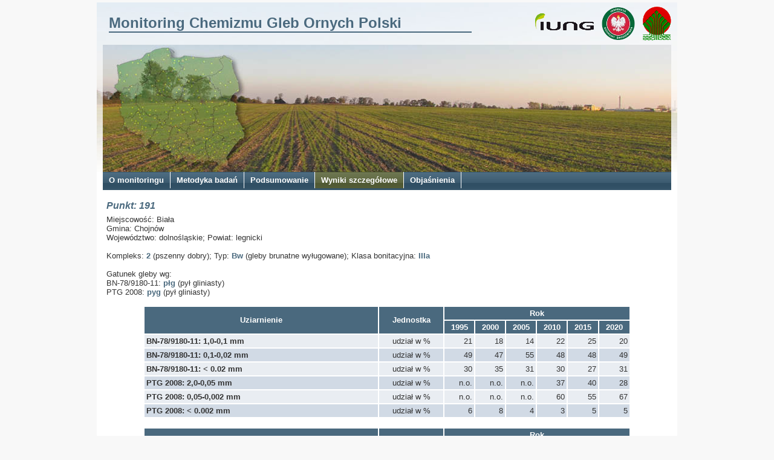

--- FILE ---
content_type: text/html; charset=UTF-8
request_url: https://www.gios.gov.pl/chemizm_gleb/index.php?mod=pomiary&p=191
body_size: 23052
content:
<?xml version="1.0" encoding="utf-8"?>
<!DOCTYPE html PUBLIC "-//W3C//DTD XHTML 1.1//EN" "http://www.w3.org/TR/xhtml11/DTD/xhtml11.dtd">
<html xmlns="http://www.w3.org/1999/xhtml" xml:lang="pl">
<head>
	<meta http-equiv="content-type" content="text/html; charset=utf-8" />
	<meta name="Description" content="Program Monitoring chemizmu gleb ornych Polski stanowi element Państwowego Monitoringu Środowiska w zakresie jakości gleb i ziemi. Celem programu jest ocena stanu zanieczyszczenia i zmian właściwości gleb w wymiarze czasowym i przestrzennym. Monitoring chemizmu gleb ornych Polski jest realizowany od roku 1995. W 5-letnich odstępach czasowych są pobierane próbki glebowe z 216 stałych punktów pomiarowo-kontrolnych, zlokalizowanych na gruntach ornych charakterystycznych dla pokrywy glebowej kraju." />
	<meta name="keywords" content="Monitoring chemizmu gleb ornych Polski, uziarnienie, odczyn, węglany, substancja organiczna, pierwiastki przyswajalne dla roślin, makroelementy, pierwiastki śladowe w glebie, WWA" />
	<meta name="Author" content="Piotr Koza, IUNG-PIB" />
	<title>Monitoring Chemizmu Gleb</title>
	<link rel="stylesheet" type="text/css" href="style/reset.css" media="screen" />
	<link rel="stylesheet" type="text/css" href="style/layout.css" media="screen" />
	<link rel="stylesheet" type="text/css" href="style/jquery.lightbox-0.5.css" media="screen" />


  <link rel="apple-touch-icon" sizes="76x76" href="favicon/apple-touch-icon.png">
<link rel="icon" type="image/png" sizes="32x32" href="favicon/favicon-32x32.png">
<link rel="icon" type="image/png" sizes="16x16" href="favicon/favicon-16x16.png">
<link rel="manifest" href="favicon/site.webmanifest">
<link rel="mask-icon" href="favicon/safari-pinned-tab.svg" color="#5bbad5">
<link rel="shortcut icon" href="favicon/favicon.ico">
<meta name="msapplication-TileColor" content="#da532c">
<meta name="msapplication-config" content="favicon/browserconfig.xml">
<meta name="theme-color" content="#ffffff">

<script type="text/javascript" src="js/jquery-min.js"></script>
<script type="text/javascript" src="js/jquery.lightbox-0.5.min.js"></script>

<script type="text/javascript">

function AddRemHover (ce,e,r,cls) {
  
  if (document.getElementById(r) != null) {
    var elem = document.getElementById(r);
    if (!hasClass(elem, cls)) elem.className += " "+cls;

    //elem.className += " "+cls;
    ce.onmouseout=function(e) {
      var reg = new RegExp('(\\s|^)'+cls+'(\\s|$)');
      elem.className = elem.className.replace(reg,'');

    }    
  }
}

function hasClass(el,cls) {
  return el.className.match(new RegExp('(\\s|^)'+cls+'(\\s|$)'));
}

$(function() {
	$('.gallery a').lightBox(); // Select all links in object with gallery ID
});

$(document).ready(
    function()
    {
      $("#clickLsWoj").click(
      function()
      {
        $("#LsWoj").toggle("normal");
      });
      
      var r = new RegExp("w=");
      var a = unescape(window.location.href);
      if (r.test(a) == true) {
        $("#LsWoj").toggle("normal");;
      }
    });

</script>
<style>
 #content img{
    width: 100%;
  }
  .logos img{
    height: 56px;
    width: auto;
  }

  </style>


</head>
<body>

  <div id="all">

    <div id="header">
      <div class="left">
        <h1>Monitoring Chemizmu Gleb Ornych Polski</h1>
      </div>
      <div class="right">
        <div><table><tr><td><a href="http://iung.pulawy.pl/"><img src="images/iung.gif" title="Instytut Uprawy Nawożenia i Gleboznawstwa" alt="IUNG-PIB" /></a></td><td><a class="logos" href="http://www.gios.gov.pl/"><img src="images/gios kopia.png" title="Główny Inspektorat Ochrony Środowiska" alt="GIOŚ" /></a></td><td><a href="http://www.nfosigw.gov.pl/"><img src="images/ochr2.gif" title="Narodowy Fundusz Ochrony Środowiska i Gospodarki Wodnej" alt="NFOŚiGW" /></a></td></tr></table></div>
      </div>
    </div>

    <div id="menu">
      <ul><li><a href="index.php?mod=monit">O monitoringu</a></li>
<li><a href="index.php?mod=metodyka">Metodyka badań</a></li>
<li><a href="index.php?mod=wyniki">Podsumowanie</a></li>
<li><a class="active" href="index.php?mod=pomiary">Wyniki szczegółowe</a></li>
<li><a href="index.php?mod=ob">Objaśnienia</a></li>
</ul>    </div>
    
    <div id="content">
      <h2>Punkt: 191</h2>
<div>Miejscowość: Biała<br />Gmina: Chojnów<br />Województwo: dolnośląskie; Powiat: legnicki</div>
<br /><div>Kompleks: <span class="w2">2</span> (pszenny dobry); Typ: <span class="w2">Bw</span> (gleby brunatne wyługowane); Klasa bonitacyjna: <span class="w2">IIIa</span><br /><br />Gatunek gleby wg:<br />BN-78/9180-11: <span class="w2">płg</span> (pył gliniasty)<br />PTG 2008: <span class="w2">pyg</span> (pył gliniasty)</div><br /><table>
<tr><th rowspan="2" class="wsp">Uziarnienie</th><th rowspan="2" class="jedn">Jednostka</th><th colspan="6" class="rok">Rok</th></tr>
<tr><th>1995</th><th>2000</th><th>2005</th><th>2010</th><th>2015</th><th>2020</th></tr>
<tr class="b1"><td class="tleft bold">BN-78/9180-11: 1,0-0,1 mm</td><td class="tcen">udział w %</td><td>21</td><td>18</td><td>14</td><td>22</td><td>25</td><td>20</td></tr><tr class="b2"><td class="tleft bold">BN-78/9180-11: 0,1-0,02 mm</td><td class="tcen">udział w %</td><td>49</td><td>47</td><td>55</td><td>48</td><td>48</td><td>49</td></tr><tr class="b1"><td class="tleft bold">BN-78/9180-11: < 0.02 mm</td><td class="tcen">udział w %</td><td>30</td><td>35</td><td>31</td><td>30</td><td>27</td><td>31</td></tr><tr class="b2"><td class="tleft bold">PTG 2008: 2,0-0,05 mm</td><td class="tcen">udział w %</td><td>n.o.</td><td>n.o.</td><td>n.o.</td><td>37</td><td>40</td><td>28</td></tr><tr class="b1"><td class="tleft bold">PTG 2008: 0,05-0,002 mm</td><td class="tcen">udział w %</td><td>n.o.</td><td>n.o.</td><td>n.o.</td><td>60</td><td>55</td><td>67</td></tr><tr class="b2"><td class="tleft bold">PTG 2008: < 0.002 mm</td><td class="tcen">udział w %</td><td>6</td><td>8</td><td>4</td><td>3</td><td>5</td><td>5</td></tr></table><br /><table>
<tr><th rowspan="2" class="wsp">Odczyn i węglany</th><th rowspan="2" class="jedn">Jednostka</th><th colspan="6" class="rok">Rok</th></tr>
<tr><th>1995</th><th>2000</th><th>2005</th><th>2010</th><th>2015</th><th>2020</th></tr>
<tr class="b1"><td class="tleft bold">Odczyn "pH " w zawiesinie H2O</td><td class="tcen">pH</td><td>6,8</td><td>7,2</td><td>7,1</td><td>7,1</td><td>6,8</td><td>6,7</td></tr><tr class="b2"><td class="tleft bold">Odczyn "pH " w zawiesinie KCl</td><td class="tcen">pH</td><td>5,9</td><td>6,2</td><td>6,2</td><td>6,4</td><td>6,1</td><td>6,1</td></tr><tr class="b1"><td class="tleft bold">Węglany (CaCO3)</td><td class="tcen">%</td><td>n.o.</td><td>n.o.</td><td>n.o.</td><td>0,17</td><td>0,16</td><td>0,02</td></tr></table><br /><table>
<tr><th rowspan="2" class="wsp">Substancja organiczna gleby</th><th rowspan="2" class="jedn">Jednostka</th><th colspan="6" class="rok">Rok</th></tr>
<tr><th>1995</th><th>2000</th><th>2005</th><th>2010</th><th>2015</th><th>2020</th></tr>
<tr class="b1"><td class="tleft bold">Próchnica</td><td class="tcen">%</td><td>1,62</td><td>1,85</td><td>1,58</td><td>1,62</td><td>1,56</td><td>2,96</td></tr><tr class="b2"><td class="tleft bold">Węgiel organiczny</td><td class="tcen">%</td><td>0,94</td><td>1,07</td><td>0,92</td><td>0,94</td><td>0,9</td><td>1,72</td></tr><tr class="b1"><td class="tleft bold">Azot ogólny</td><td class="tcen">%</td><td>0,097</td><td>0,082</td><td>0,077</td><td>0,108</td><td>0,09</td><td>0,14</td></tr><tr class="b2"><td class="tleft bold">Stosunek C/N</td><td class="tcen"></td><td>9,7</td><td>13,0</td><td>11,9</td><td>8,7</td><td>10,1</td><td>12,29</td></tr></table><br /><table>
<tr><th rowspan="2" class="wsp">Właściwości sorpcyjne gleby</th><th rowspan="2" class="jedn">Jednostka</th><th colspan="6" class="rok">Rok</th></tr>
<tr><th>1995</th><th>2000</th><th>2005</th><th>2010</th><th>2015</th><th>2020</th></tr>
<tr class="b1"><td class="tleft bold">Kwasowość hydrolityczna (Hh)</td><td class="tcen">cmol(+)*kg<sup>-1</sup></td><td>2,33</td><td>1,98</td><td>0,9</td><td>1,73</td><td>1,5</td><td>1,5</td></tr><tr class="b2"><td class="tleft bold">Kwasowośc wymienna (Hw)</td><td class="tcen">cmol(+)*kg<sup>-1</sup></td><td>n.o.</td><td>n.o.</td><td>n.o.</td><td>n.o.</td><td>n.o.</td><td>0,11</td></tr><tr class="b1"><td class="tleft bold">Glin wymienny "Al"</td><td class="tcen">cmol(+)*kg<sup>-1</sup></td><td>n.o.</td><td>n.o.</td><td>n.o.</td><td>n.o.</td><td>n.o.</td><td>0,05</td></tr><tr class="b2"><td class="tleft bold">Wapń wymianny (Ca2+)</td><td class="tcen">cmol(+)*kg<sup>-1</sup></td><td>5,99</td><td>6,61</td><td>7,11</td><td>6,72</td><td>5,55</td><td>6,3</td></tr><tr class="b1"><td class="tleft bold">Magnez wymienny (Mg2+)</td><td class="tcen">cmol(+)*kg<sup>-1</sup></td><td>0,58</td><td>0,75</td><td>0,59</td><td>1,11</td><td>0,18</td><td>1</td></tr><tr class="b2"><td class="tleft bold">Sód wymienny (Na+)</td><td class="tcen">cmol(+)*kg<sup>-1</sup></td><td>0,06</td><td>0,1</td><td>0,03</td><td>0,07</td><td>0,05</td><td><0,10</td></tr><tr class="b1"><td class="tleft bold">Potas wymienny (K+)</td><td class="tcen">cmol(+)*kg<sup>-1</sup></td><td>0,23</td><td>0,3</td><td>0,25</td><td>0,33</td><td>0,92</td><td>0,25</td></tr><tr class="b2"><td class="tleft bold">Suma kationów wymiennych (S)</td><td class="tcen">cmol(+)*kg<sup>-1</sup></td><td>6,86</td><td>7,76</td><td>7,98</td><td>8,23</td><td>6,7</td><td>7,55</td></tr><tr class="b1"><td class="tleft bold">Pojemność sorpcyjna gleby (T)</td><td class="tcen">cmol(+)*kg<sup>-1</sup></td><td>9,19</td><td>9,74</td><td>8,88</td><td>9,96</td><td>8,2</td><td>9,1</td></tr><tr class="b2"><td class="tleft bold">Wysycenie kompleksu sorpcyjnego kationami zasadowymi (V)</td><td class="tcen">%</td><td>74,65</td><td>79,67</td><td>89,86</td><td>82,63</td><td>81,7</td><td>82,97</td></tr></table><br /><table>
<tr><th rowspan="2" class="wsp">Zawartość pierwiastków przyswajalnych dla roślin</th><th rowspan="2" class="jedn">Jednostka</th><th colspan="6" class="rok">Rok</th></tr>
<tr><th>1995</th><th>2000</th><th>2005</th><th>2010</th><th>2015</th><th>2020</th></tr>
<tr class="b1"><td class="tleft bold">Fosfor przyswajalny</td><td class="tcen">mg P<sub>2</sub>O<sub>5</sub>* 100g<sup>-1</sup></td><td>13,4</td><td>10,4</td><td>7,2</td><td>18,8</td><td>15,2</td><td>13,5</td></tr><tr class="b2"><td class="tleft bold">Potas przyswajalny</td><td class="tcen">mg K<sub>2</sub>O*100g<sup>-1</sup></td><td>4,9</td><td>6,9</td><td>8,7</td><td>7,3</td><td>7,6</td><td>8,6</td></tr><tr class="b1"><td class="tleft bold">Magnez przyswajalny</td><td class="tcen">mg Mg*100g<sup>-1</sup></td><td>6,4</td><td>8,4</td><td>5,4</td><td>12,6</td><td>9,4</td><td>10</td></tr><tr class="b2"><td class="tleft bold">Siarka przyswajalna</td><td class="tcen">mg S-SO<sub>4</sub>*100g<sup>-1</sup></td><td>1,12</td><td>1,0</td><td>1,38</td><td>1,28</td><td>0,73</td><td>1,8</td></tr><tr class="b1"><td class="tleft bold">Azot amonowy</td><td class="tcen">N<sub>NH4</sub> mg*kg<sup>-1</sup></td><td>n.o.</td><td>n.o.</td><td>n.o.</td><td>n.o.</td><td>10,24</td><td>2,3</td></tr><tr class="b2"><td class="tleft bold">Azot azotanowy</td><td class="tcen">N<sub>NO3</sub> mg*kg<sup>-1</sup></td><td>n.o.</td><td>n.o.</td><td>n.o.</td><td>n.o.</td><td>1,62</td><td>34,4</td></tr></table><br /><table>
<tr><th rowspan="2" class="wsp">Całkowita zawartość makroelementów</th><th rowspan="2" class="jedn">Jednostka</th><th colspan="6" class="rok">Rok</th></tr>
<tr><th>1995</th><th>2000</th><th>2005</th><th>2010</th><th>2015</th><th>2020</th></tr>
<tr class="b1"><td class="tleft bold">Fosfor</td><td class="tcen">%</td><td>0,054</td><td>0,057</td><td>0,047</td><td>0,046</td><td>0,04</td><td>0,048</td></tr><tr class="b2"><td class="tleft bold">Wapń</td><td class="tcen">%</td><td>0,22</td><td>0,24</td><td>0,22</td><td>0,19</td><td>0,19</td><td>0,41</td></tr><tr class="b1"><td class="tleft bold">Magnez</td><td class="tcen">%</td><td>0,12</td><td>0,13</td><td>0,1</td><td>0,12</td><td>0,13</td><td>0,28</td></tr><tr class="b2"><td class="tleft bold">Potas</td><td class="tcen">%</td><td>0,12</td><td>0,14</td><td>0,14</td><td>0,12</td><td>0,15</td><td>0,17</td></tr><tr class="b1"><td class="tleft bold">Sód</td><td class="tcen">%</td><td>0,009</td><td>0,006</td><td>0,008</td><td>0,008</td><td>0,013</td><td>0,006</td></tr><tr class="b2"><td class="tleft bold">Siarka</td><td class="tcen">%</td><td>0,026</td><td>0,023</td><td>0,018</td><td>0,021</td><td>0,017</td><td>0,013</td></tr><tr class="b1"><td class="tleft bold">Glin</td><td class="tcen">%</td><td>0,9</td><td>1,19</td><td>0,74</td><td>0,63</td><td>0,8</td><td>1,02</td></tr><tr class="b2"><td class="tleft bold">Żelazo</td><td class="tcen">%</td><td>0,87</td><td>1,1</td><td>0,91</td><td>0,86</td><td>0,93</td><td>1,34</td></tr></table><br /><table>
<tr><th rowspan="2" class="wsp">Całkowita zawartość pierwiastków śladowych</th><th rowspan="2" class="jedn">Jednostka</th><th colspan="6" class="rok">Rok</th></tr>
<tr><th>1995</th><th>2000</th><th>2005</th><th>2010</th><th>2015</th><th>2020</th></tr>
<tr class="b1"><td class="tleft bold">Mangan</td><td class="tcen">Mn mg*kg<sup>-1</sup></td><td>543</td><td>510</td><td>573</td><td>518</td><td>517</td><td>432</td></tr><tr class="b2"><td class="tleft bold">Kadm</td><td class="tcen">Cd mg*kg<sup>-1</sup></td><td>0,31</td><td>0,25</td><td>0,19</td><td>0,24</td><td>0,21</td><td><0,50</td></tr><tr class="b1"><td class="tleft bold">Miedź</td><td class="tcen">Cu mg*kg<sup>-1</sup></td><td>10,8</td><td>9,5</td><td>10,6</td><td>12,0</td><td>14,4</td><td>11,1</td></tr><tr class="b2"><td class="tleft bold">Chrom</td><td class="tcen">Cr mg*kg<sup>-1</sup></td><td>11,2</td><td>14,3</td><td>13,4</td><td>11,9</td><td>14,7</td><td>12</td></tr><tr class="b1"><td class="tleft bold">Nikiel</td><td class="tcen">Ni mg*kg<sup>-1</sup></td><td>6,2</td><td>8,0</td><td>8,9</td><td>7,8</td><td>9,6</td><td>7,56</td></tr><tr class="b2"><td class="tleft bold">Ołów</td><td class="tcen">Pb mg*kg<sup>-1</sup></td><td>19,3</td><td>17,1</td><td>22,5</td><td>23,4</td><td>21,0</td><td>19</td></tr><tr class="b1"><td class="tleft bold">Cynk</td><td class="tcen">Zn mg*kg<sup>-1</sup></td><td>35,0</td><td>40,7</td><td>34,9</td><td>42,5</td><td>44,8</td><td>33</td></tr><tr class="b2"><td class="tleft bold">Kobalt</td><td class="tcen">Co mg*kg<sup>-1</sup></td><td>4,56</td><td>4,48</td><td>5,02</td><td>4,14</td><td>4,53</td><td>3,84</td></tr><tr class="b1"><td class="tleft bold">Wanad</td><td class="tcen">V mg*kg<sup>-1</sup></td><td>36,7</td><td>40,7</td><td>33,6</td><td>19,8</td><td>23,2</td><td>19,2</td></tr><tr class="b2"><td class="tleft bold">Lit</td><td class="tcen">Li mg*kg<sup>-1</sup></td><td>6,7</td><td>8,2</td><td>6,8</td><td>4,3</td><td>6,6</td><td><10,00</td></tr><tr class="b1"><td class="tleft bold">Beryl</td><td class="tcen">Be mg*kg<sup>-1</sup></td><td>0,33</td><td>0,4</td><td>0,33</td><td>0,34</td><td>0,5</td><td><2,00</td></tr><tr class="b2"><td class="tleft bold">Bar</td><td class="tcen">Ba mg*kg<sup>-1</sup></td><td>61,3</td><td>72,3</td><td>67,8</td><td>67,1</td><td>62,0</td><td>56,1</td></tr><tr class="b1"><td class="tleft bold">Stront</td><td class="tcen">Sr mg*kg<sup>-1</sup></td><td>13,1</td><td>9,7</td><td>10,2</td><td>10,4</td><td>10,9</td><td>11</td></tr><tr class="b2"><td class="tleft bold">Lantan</td><td class="tcen">La mg*kg<sup>-1</sup></td><td>14,1</td><td>12,8</td><td>14,0</td><td>12,7</td><td>14,4</td><td>13,73</td></tr><tr class="b1"><td class="tleft bold">Rtec</td><td class="tcen">Hg mg*kg<sup>-1</sup></td><td>n.o.</td><td>n.o.</td><td>n.o.</td><td>n.o.</td><td>0,05</td><td><0,100</td></tr><tr class="b2"><td class="tleft bold">Arsen</td><td class="tcen">As mg*kg<sup>-1</sup></td><td>n.o.</td><td>n.o.</td><td>n.o.</td><td>n.o.</td><td>4,57</td><td>4,39</td></tr></table><br /><table>
<tr><th rowspan="2" class="wsp">Wielopierścieniowe weglowodory aromatyczne</th><th rowspan="2" class="jedn">Jednostka</th><th colspan="6" class="rok">Rok</th></tr>
<tr><th>1995</th><th>2000</th><th>2005</th><th>2010</th><th>2015</th><th>2020</th></tr>
<tr class="b1"><td class="tleft bold">Wielopierscieniowe weglowodory aromatyczne suma 13 WWA</td><td class="tcen">&micro;g*kg<sup>-1</sup></td><td>131,0</td><td>199,0</td><td>292,0</td><td>398,0</td><td>324,2</td><td><25,0</td></tr><tr class="b2"><td class="tleft bold">WWA - naftalen</td><td class="tcen">&micro;g*kg<sup>-1</sup></td><td>n.o.</td><td>n.o.</td><td>n.o.</td><td>n.o.</td><td>10,7</td><td><25,0</td></tr><tr class="b1"><td class="tleft bold">WWA - fenantren</td><td class="tcen">&micro;g*kg<sup>-1</sup></td><td>n.o.</td><td>n.o.</td><td>n.o.</td><td>n.o.</td><td>24,0</td><td><25,0</td></tr><tr class="b2"><td class="tleft bold">WWA - antracen</td><td class="tcen">&micro;g*kg<sup>-1</sup></td><td>n.o.</td><td>n.o.</td><td>n.o.</td><td>n.o.</td><td>7,4</td><td><25,0</td></tr><tr class="b1"><td class="tleft bold">WWA - fluoranten</td><td class="tcen">&micro;g*kg<sup>-1</sup></td><td>n.o.</td><td>n.o.</td><td>n.o.</td><td>n.o.</td><td>54,6</td><td><25,0</td></tr><tr class="b2"><td class="tleft bold">WWA - chryzen</td><td class="tcen">&micro;g*kg<sup>-1</sup></td><td>n.o.</td><td>n.o.</td><td>n.o.</td><td>n.o.</td><td>29,0</td><td><25,0</td></tr><tr class="b1"><td class="tleft bold">WWA - benzo(a)antracen</td><td class="tcen">&micro;g*kg<sup>-1</sup></td><td>n.o.</td><td>n.o.</td><td>n.o.</td><td>n.o.</td><td>27,4</td><td><25,0</td></tr><tr class="b2"><td class="tleft bold">WWA - benzo(a)piren</td><td class="tcen">&micro;g*kg<sup>-1</sup></td><td>n.o.</td><td>n.o.</td><td>n.o.</td><td>n.o.</td><td>29,5</td><td><25,0</td></tr><tr class="b1"><td class="tleft bold">WWA - benzo(a)fluoranten</td><td class="tcen">&micro;g*kg<sup>-1</sup></td><td>n.o.</td><td>n.o.</td><td>n.o.</td><td>n.o.</td><td>10,0</td><td><25,0</td></tr><tr class="b2"><td class="tleft bold">WWA - benzo(ghi)perylen</td><td class="tcen">&micro;g*kg<sup>-1</sup></td><td>n.o.</td><td>n.o.</td><td>n.o.</td><td>n.o.</td><td>24,6</td><td><25,0</td></tr><tr class="b1"><td class="tleft bold">WWA - fluoren</td><td class="tcen">&micro;g*kg<sup>-1</sup></td><td>n.o.</td><td>n.o.</td><td>n.o.</td><td>n.o.</td><td>6,6</td><td><25,0</td></tr><tr class="b2"><td class="tleft bold">WWA - piren</td><td class="tcen">&micro;g*kg<sup>-1</sup></td><td>n.o.</td><td>n.o.</td><td>n.o.</td><td>n.o.</td><td>47,0</td><td><25,0</td></tr><tr class="b1"><td class="tleft bold">WWA - benzo(b)fluoranten</td><td class="tcen">&micro;g*kg<sup>-1</sup></td><td>n.o.</td><td>n.o.</td><td>n.o.</td><td>n.o.</td><td>15,4</td><td><25,0</td></tr><tr class="b2"><td class="tleft bold">WWA - benzo(k)fluoranten</td><td class="tcen">&micro;g*kg<sup>-1</sup></td><td>n.o.</td><td>n.o.</td><td>n.o.</td><td>n.o.</td><td>16,8</td><td><25,0</td></tr><tr class="b1"><td class="tleft bold">WWA - dibenzo(a,h)antracen</td><td class="tcen">&micro;g*kg<sup>-1</sup></td><td>n.o.</td><td>n.o.</td><td>n.o.</td><td>n.o.</td><td>9,6</td><td><25,0</td></tr><tr class="b2"><td class="tleft bold">WWA - indeno(1,2,3-cd)piren</td><td class="tcen">&micro;g*kg<sup>-1</sup></td><td>n.o.</td><td>n.o.</td><td>n.o.</td><td>n.o.</td><td>32,2</td><td><25,0</td></tr></table><br /><table>
<tr><th rowspan="2" class="wsp">Pozostałości pestycydów chloroorganicznych i związków niechlorowych w glebach</th><th rowspan="2" class="jedn">Jednostka</th><th colspan="6" class="rok">Rok</th></tr>
<tr><th>1995</th><th>2000</th><th>2005</th><th>2010</th><th>2015</th><th>2020</th></tr>
<tr class="b1"><td class="tleft bold">Pestycydy chloroorganiczne - DDT/DDE/DDD</td><td class="tcen">mg*kg<sup>-1</sup></td><td>n.o.</td><td>n.o.</td><td>n.o.</td><td>n.o.</td><td>0,01</td><td>n.o.</td></tr><tr class="b2"><td class="tleft bold">Pestycydy chloroorganiczne - aldrin</td><td class="tcen">mg*kg<sup>-1</sup></td><td>n.o.</td><td>n.o.</td><td>n.o.</td><td>n.o.</td><td><0,001</td><td>n.o.</td></tr><tr class="b1"><td class="tleft bold">Pestycydy chloroorganiczne - dieldrin</td><td class="tcen">mg*kg<sup>-1</sup></td><td>n.o.</td><td>n.o.</td><td>n.o.</td><td>n.o.</td><td><0,001</td><td>n.o.</td></tr><tr class="b2"><td class="tleft bold">Pestycydy chloroorganiczne - endrin</td><td class="tcen">mg*kg<sup>-1</sup></td><td>n.o.</td><td>n.o.</td><td>n.o.</td><td>n.o.</td><td><0,001</td><td>n.o.</td></tr><tr class="b1"><td class="tleft bold">Pestycydy chloroorganiczne - alfa-HCH</td><td class="tcen">mg*kg<sup>-1</sup></td><td>n.o.</td><td>n.o.</td><td>n.o.</td><td>n.o.</td><td><0,001</td><td>n.o.</td></tr><tr class="b2"><td class="tleft bold">Pestycydy chloroorganiczne - beta-HCH</td><td class="tcen">mg*kg<sup>-1</sup></td><td>n.o.</td><td>n.o.</td><td>n.o.</td><td>n.o.</td><td><0,001</td><td>n.o.</td></tr><tr class="b1"><td class="tleft bold">Pestycydy chloroorganiczne - gamma-HCH</td><td class="tcen">mg*kg<sup>-1</sup></td><td>n.o.</td><td>n.o.</td><td>n.o.</td><td>n.o.</td><td><0,001</td><td>n.o.</td></tr><tr class="b2"><td class="tleft bold">Pestycydy - zwiazki nie chlorowe - carbaryl</td><td class="tcen">mg*kg<sup>-1</sup></td><td>n.o.</td><td>n.o.</td><td>n.o.</td><td>n.o.</td><td><0,001</td><td>n.o.</td></tr><tr class="b1"><td class="tleft bold">Pestycydy - zwiazki nie chlorowe - carbofuran</td><td class="tcen">mg*kg<sup>-1</sup></td><td>n.o.</td><td>n.o.</td><td>n.o.</td><td>n.o.</td><td><0,001</td><td>n.o.</td></tr><tr class="b2"><td class="tleft bold">Pestycydy - zwiazki nie chlorowe - maneb</td><td class="tcen">mg*kg<sup>-1</sup></td><td>n.o.</td><td>n.o.</td><td>n.o.</td><td>n.o.</td><td>n.o.</td><td>n.o.</td></tr><tr class="b1"><td class="tleft bold">Pestycydy - zwiazki nie chlorowe - atrazin</td><td class="tcen">mg*kg<sup>-1</sup></td><td>n.o.</td><td>n.o.</td><td>n.o.</td><td>n.o.</td><td><0,001</td><td>n.o.</td></tr></table><br /><table>
<tr><th rowspan="2" class="wsp">Pozostałe właściwości</th><th rowspan="2" class="jedn">Jednostka</th><th colspan="6" class="rok">Rok</th></tr>
<tr><th>1995</th><th>2000</th><th>2005</th><th>2010</th><th>2015</th><th>2020</th></tr>
<tr class="b1"><td class="tleft bold">Radioaktywność</td><td class="tcen">Bq*kg<sup>-1</sup></td><td>789</td><td>711</td><td>755</td><td>774</td><td>804</td><td>722</td></tr><tr class="b2"><td class="tleft bold">Przewodnictwo elektryczne właściwe</td><td class="tcen">mS*m<sup>-1</sup></td><td>11,68</td><td>11,4</td><td>10,2</td><td>7,59</td><td>6,68</td><td>7,57575757</td></tr><tr class="b1"><td class="tleft bold">Zasolenie</td><td class="tcen">mg KCl*100g<sup>-1</sup></td><td>30,8</td><td>30,1</td><td>26,8</td><td>20,05</td><td>17,64</td><td>20</td></tr></table>    
      <div class="clear"></div>
    </div>
    
    <div id="footer">opracowano w <a href="http://iung.pulawy.pl/">IUNG-PIB</a> na zlecienie <a href="http://www.gios.gov.pl/">GIOŚ</a>;  sfinansowano ze środków <a href="http://www.nfosigw.gov.pl/">NFOŚiGW</a> &copy;2017</div>

  </div>
  
  
  
  
  			
</body>
</html>


--- FILE ---
content_type: text/css
request_url: https://www.gios.gov.pl/chemizm_gleb/style/layout.css
body_size: 6272
content:
body {
    background: #f8f8f8;
    /*border-top: 5px solid #000;*/
    color: #333;
    font-size: 13px;
    text-align: left;
    font-family: "Trebuchet MS", arial, helvetica, sans-serif;
}

.null {
    height: 200px;
    padding: 40px;
    text-align: center;
    font-size: 18px;
    font-weight: bold;
    color: #e50;
}

.clear {
    clear: both;
}

.bold {
    font-weight: bold;
}

.full {
    width: 100%;
}

p {
    margin-bottom: 8px;
}

#all {
    margin-left: auto;
    margin-right: auto;
    margin-top: 4px;
    width: 940px;
    padding: 10px;
    padding-top: 0px;
    /*border: solid 1px red;*/
    background: #fff url("../images/tlo.jpg") top no-repeat;
}

#header {
    border: solid 0px blue;
    height: 280px;
    background: url("../images/naglowek2.jpg") bottom no-repeat;
}


/* NAGŁÓWEK */

#header h1 {
    color: #4a697e;
    font-weight: bold;
    /*font-style: italic;*/
    font-size: 24px;
    padding-top: 10px;
}

#header .left {
    float: left;
    width: 600px;
    margin: 10px;
    border-bottom: solid 2px #4a697e;
}

#header .right {
    float: right;
    display: inline;
    margin-top: 7px;
}

#header td {
    vertical-align: middle;
    padding-left: 12px;
}


/* #lightbox-image{
  max-width: 500px;
} */

#menu {
    height: 30px;
    background: url(line_D2.gif) repeat-x top left;
}


/* MENU */

#menu ul {
    float: left;
}

#menu a {
    color: #fff;
    font-weight: bold;
}

#menu ul,
ul li {
    display: block;
}

#menu ul li {
    float: left;
}

#menu ul a:link,
#menu ul a:visited {
    display: block;
    background: url(line_D2.gif) repeat-x top center;
    color: #fff;
    padding: 6px;
    padding-left: 10px;
    padding-right: 10px;
    border-right: 1px solid #fff;
}

#menu ul li a:hover {
    background: url(line_B3.gif) repeat-x top left;
}

#menu ul li a.active {
    background: url(line_C3.gif) repeat-x top left;
}


/*TRESC*/

#content {
    /*border: solid 1px green;*/
    margin-top: 5px;
    padding: 6px;
}

#content h1,
#content h2,
#content h3 {
    color: #4a697e;
    font-weight: bold;
}

#content h1 {
    font-size: 18px;
    margin-bottom: 10px;
    margin-top: 4px;
}

#content h2 {
    font-size: 16px;
    margin-bottom: 6px;
    margin-top: 6px;
    font-style: italic;
}

#content h3 {
    font-size: 14px;
    margin-bottom: 0px;
    margin-top: 12px;
    margin-left: 5px;
}

#content ol {
    list-style: outside decimal;
    margin-left: 24px;
}

#content a:link,
#content a:visited,
#content a:active {
    color: #003196;
}

#content a:hover {
    color: #993399;
}

#content a.l:link,
#content a.l:visited,
#content a.l:active {
    color: #fff;
}

#content a.l:hover {
    color: #ddd;
}

#content .left {
    float: left;
    display: inline;
    width: 500px;
    /*border: solid 1px #4a697e;*/
    position: relative;
}

#content .right {
    width: 400px;
    margin-left: 20px;
    /*border: solid 1px red;*/
    float: left;
    display: inline;
}

#content .left1 {
    float: left;
    display: inline;
    width: 600px;
}

#content .right1 {
    width: 308px;
    margin-left: 20px;
    float: left;
    display: inline;
}

#content .left2 {
    width: 450px;
    float: left;
    display: inline;
    margin-right: 10px;
    text-align: center;
}

#content .left3 {
    width: 298px;
    float: left;
    display: inline;
    margin-right: 8px;
    text-align: center;
}

#content table {
    margin: auto;
}

#content th,
#content td {
    padding: 3px;
    border: solid 2px #fff;
}

#content td {
    text-align: right;
}

#content tr.b1 td {
    background: #e9edf2;
}

#content tr.b2 td {
    background: #d1dae5;
}

#content th {
    color: #fff;
    text-align: center;
    vertical-align: middle;
    background: #4a697e;
}

#content .tcen {
    text-align: center;
}

#content .tleft {
    text-align: left;
}

#content .wsp {
    width: 380px;
}

#content .wsp_sr {
    width: 350px;
}

#content .jedn {
    width: 100px;
}

#content .rok {
    width: 300px;
}

#content .NgWoj {
    background: #4a697e;
    padding: 3px;
    color: #fff;
    font-weight: bold;
}

#content .NgWoj a {
    display: block;
}

#LsWoj {
    border: solid 1px #4a697e;
    margin-bottom: 10px;
    padding: 5px;
}

#content .cLsWoj li {
    display: inline;
}

#content .cLsWoj li a {
    display: block;
    background: url(point2.gif) no-repeat left;
    padding-left: 12px;
}

#content .cLsWoj li a.active {
    background: #ddd url(point2.gif) no-repeat left;
    padding-left: 12px;
}

#content .cLsWoj li a:hover {
    background: #eee url(point2.gif) no-repeat left;
    padding-left: 12px;
}

ul.ls li {
    background: url(point2.gif) no-repeat left;
    margin-left: 12px;
}

#content ol.pds {
    list-style: outside disc;
    margin-left: 24px;
}

#content ol.pds li {
    margin-bottom: 7px;
}

.podpis {
    font-style: italic;
    font-size: 13px;
}

.search1 {
    margin: 2px;
    background: #e9edf2;
}

.search2 {
    margin: 2px;
    background: #d1dae5;
}

.search1 a,
.search2 a {
    display: block;
    padding: 2px;
}

#content .search1 a:hover,
#content .search2 a:hover,
#content .search1 a.hover,
#content .search2 a.hover {
    background: #2255bb;
    color: #fff;
}

#content .lnkst {
    position: absolute;
    z-index: 6;
    padding: 0;
    margin: 0;
    border: solid 1px red;
    width: 6px;
    height: 6px;
}

#content a.s:hover,
#content a.s.hover {
    background: url(pt2.gif) no-repeat center;
}

#content a.s {
    position: absolute;
    z-index: 6;
    background: url(pt1.gif) no-repeat center;
    width: 10px;
    height: 10px;
    /*border: solid 1px red;*/
}

.w1 {
    font-weight: bold;
}

.w2 {
    font-weight: bold;
    color: #4a697e;
}

.sp_pods {
    cursor: pointer;
    font-weight: bold;
}

.ramka {
    border: solid 3px #fff;
    margin-top: 16px;
}

.podswietl {
    border: solid 3px #e50;
    /*border: solid 3px #fa8;*/
}


/*STOPKA*/

#footer {
    /*border: solid 1px #73a;*/
    background: #4a697e;
    height: 20px;
    margin-top: 10px;
    padding-left: 10px;
    color: #eee;
}

#footer a:link,
#footer a:visited,
#footer a:active {
    color: #fff;
    font-weight: bold;
}

#footer a:hover {
    color: #ddd;
}

@media (max-width: 770px) {
    p br {
        display: none;
    }
}
